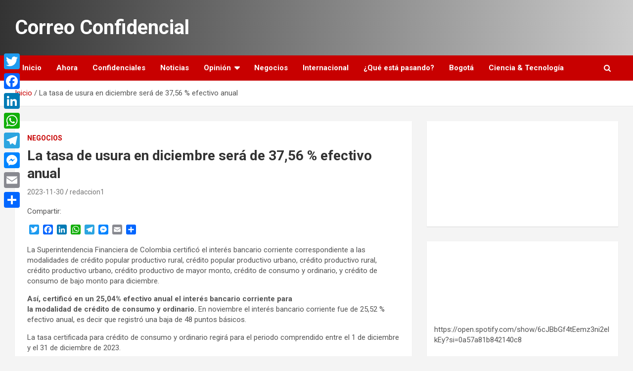

--- FILE ---
content_type: text/html; charset=UTF-8
request_url: https://correoconfidencial.com/archivos/341898
body_size: 10394
content:
<!doctype html>
<html lang="es">
<head>
	<meta charset="UTF-8">
	<meta name="viewport" content="width=device-width, initial-scale=1, shrink-to-fit=no">
	<link rel="profile" href="https://gmpg.org/xfn/11">

	<title>La tasa de usura en diciembre será de 37,56 % efectivo anual &#8211; Correo Confidencial</title>
<meta name='robots' content='max-image-preview:large' />
<link rel='dns-prefetch' href='//static.addtoany.com' />
<link rel='dns-prefetch' href='//fonts.googleapis.com' />
<link rel="alternate" type="application/rss+xml" title="Correo Confidencial &raquo; Feed" href="https://correoconfidencial.com/feed" />
<link rel="alternate" title="oEmbed (JSON)" type="application/json+oembed" href="https://correoconfidencial.com/wp-json/oembed/1.0/embed?url=https%3A%2F%2Fcorreoconfidencial.com%2Farchivos%2F341898" />
<link rel="alternate" title="oEmbed (XML)" type="text/xml+oembed" href="https://correoconfidencial.com/wp-json/oembed/1.0/embed?url=https%3A%2F%2Fcorreoconfidencial.com%2Farchivos%2F341898&#038;format=xml" />
<style id='wp-img-auto-sizes-contain-inline-css' type='text/css'>
img:is([sizes=auto i],[sizes^="auto," i]){contain-intrinsic-size:3000px 1500px}
/*# sourceURL=wp-img-auto-sizes-contain-inline-css */
</style>

<style id='wp-emoji-styles-inline-css' type='text/css'>

	img.wp-smiley, img.emoji {
		display: inline !important;
		border: none !important;
		box-shadow: none !important;
		height: 1em !important;
		width: 1em !important;
		margin: 0 0.07em !important;
		vertical-align: -0.1em !important;
		background: none !important;
		padding: 0 !important;
	}
/*# sourceURL=wp-emoji-styles-inline-css */
</style>
<link rel='stylesheet' id='wp-block-library-css' href='https://correoconfidencial.com/correoconfidencial/wp-includes/css/dist/block-library/style.min.css?ver=6.9' type='text/css' media='all' />
<style id='wp-block-embed-inline-css' type='text/css'>
.wp-block-embed.alignleft,.wp-block-embed.alignright,.wp-block[data-align=left]>[data-type="core/embed"],.wp-block[data-align=right]>[data-type="core/embed"]{max-width:360px;width:100%}.wp-block-embed.alignleft .wp-block-embed__wrapper,.wp-block-embed.alignright .wp-block-embed__wrapper,.wp-block[data-align=left]>[data-type="core/embed"] .wp-block-embed__wrapper,.wp-block[data-align=right]>[data-type="core/embed"] .wp-block-embed__wrapper{min-width:280px}.wp-block-cover .wp-block-embed{min-height:240px;min-width:320px}.wp-block-embed{overflow-wrap:break-word}.wp-block-embed :where(figcaption){margin-bottom:1em;margin-top:.5em}.wp-block-embed iframe{max-width:100%}.wp-block-embed__wrapper{position:relative}.wp-embed-responsive .wp-has-aspect-ratio .wp-block-embed__wrapper:before{content:"";display:block;padding-top:50%}.wp-embed-responsive .wp-has-aspect-ratio iframe{bottom:0;height:100%;left:0;position:absolute;right:0;top:0;width:100%}.wp-embed-responsive .wp-embed-aspect-21-9 .wp-block-embed__wrapper:before{padding-top:42.85%}.wp-embed-responsive .wp-embed-aspect-18-9 .wp-block-embed__wrapper:before{padding-top:50%}.wp-embed-responsive .wp-embed-aspect-16-9 .wp-block-embed__wrapper:before{padding-top:56.25%}.wp-embed-responsive .wp-embed-aspect-4-3 .wp-block-embed__wrapper:before{padding-top:75%}.wp-embed-responsive .wp-embed-aspect-1-1 .wp-block-embed__wrapper:before{padding-top:100%}.wp-embed-responsive .wp-embed-aspect-9-16 .wp-block-embed__wrapper:before{padding-top:177.77%}.wp-embed-responsive .wp-embed-aspect-1-2 .wp-block-embed__wrapper:before{padding-top:200%}
/*# sourceURL=https://correoconfidencial.com/correoconfidencial/wp-includes/blocks/embed/style.min.css */
</style>
<style id='global-styles-inline-css' type='text/css'>
:root{--wp--preset--aspect-ratio--square: 1;--wp--preset--aspect-ratio--4-3: 4/3;--wp--preset--aspect-ratio--3-4: 3/4;--wp--preset--aspect-ratio--3-2: 3/2;--wp--preset--aspect-ratio--2-3: 2/3;--wp--preset--aspect-ratio--16-9: 16/9;--wp--preset--aspect-ratio--9-16: 9/16;--wp--preset--color--black: #000000;--wp--preset--color--cyan-bluish-gray: #abb8c3;--wp--preset--color--white: #ffffff;--wp--preset--color--pale-pink: #f78da7;--wp--preset--color--vivid-red: #cf2e2e;--wp--preset--color--luminous-vivid-orange: #ff6900;--wp--preset--color--luminous-vivid-amber: #fcb900;--wp--preset--color--light-green-cyan: #7bdcb5;--wp--preset--color--vivid-green-cyan: #00d084;--wp--preset--color--pale-cyan-blue: #8ed1fc;--wp--preset--color--vivid-cyan-blue: #0693e3;--wp--preset--color--vivid-purple: #9b51e0;--wp--preset--gradient--vivid-cyan-blue-to-vivid-purple: linear-gradient(135deg,rgb(6,147,227) 0%,rgb(155,81,224) 100%);--wp--preset--gradient--light-green-cyan-to-vivid-green-cyan: linear-gradient(135deg,rgb(122,220,180) 0%,rgb(0,208,130) 100%);--wp--preset--gradient--luminous-vivid-amber-to-luminous-vivid-orange: linear-gradient(135deg,rgb(252,185,0) 0%,rgb(255,105,0) 100%);--wp--preset--gradient--luminous-vivid-orange-to-vivid-red: linear-gradient(135deg,rgb(255,105,0) 0%,rgb(207,46,46) 100%);--wp--preset--gradient--very-light-gray-to-cyan-bluish-gray: linear-gradient(135deg,rgb(238,238,238) 0%,rgb(169,184,195) 100%);--wp--preset--gradient--cool-to-warm-spectrum: linear-gradient(135deg,rgb(74,234,220) 0%,rgb(151,120,209) 20%,rgb(207,42,186) 40%,rgb(238,44,130) 60%,rgb(251,105,98) 80%,rgb(254,248,76) 100%);--wp--preset--gradient--blush-light-purple: linear-gradient(135deg,rgb(255,206,236) 0%,rgb(152,150,240) 100%);--wp--preset--gradient--blush-bordeaux: linear-gradient(135deg,rgb(254,205,165) 0%,rgb(254,45,45) 50%,rgb(107,0,62) 100%);--wp--preset--gradient--luminous-dusk: linear-gradient(135deg,rgb(255,203,112) 0%,rgb(199,81,192) 50%,rgb(65,88,208) 100%);--wp--preset--gradient--pale-ocean: linear-gradient(135deg,rgb(255,245,203) 0%,rgb(182,227,212) 50%,rgb(51,167,181) 100%);--wp--preset--gradient--electric-grass: linear-gradient(135deg,rgb(202,248,128) 0%,rgb(113,206,126) 100%);--wp--preset--gradient--midnight: linear-gradient(135deg,rgb(2,3,129) 0%,rgb(40,116,252) 100%);--wp--preset--font-size--small: 13px;--wp--preset--font-size--medium: 20px;--wp--preset--font-size--large: 36px;--wp--preset--font-size--x-large: 42px;--wp--preset--spacing--20: 0.44rem;--wp--preset--spacing--30: 0.67rem;--wp--preset--spacing--40: 1rem;--wp--preset--spacing--50: 1.5rem;--wp--preset--spacing--60: 2.25rem;--wp--preset--spacing--70: 3.38rem;--wp--preset--spacing--80: 5.06rem;--wp--preset--shadow--natural: 6px 6px 9px rgba(0, 0, 0, 0.2);--wp--preset--shadow--deep: 12px 12px 50px rgba(0, 0, 0, 0.4);--wp--preset--shadow--sharp: 6px 6px 0px rgba(0, 0, 0, 0.2);--wp--preset--shadow--outlined: 6px 6px 0px -3px rgb(255, 255, 255), 6px 6px rgb(0, 0, 0);--wp--preset--shadow--crisp: 6px 6px 0px rgb(0, 0, 0);}:where(.is-layout-flex){gap: 0.5em;}:where(.is-layout-grid){gap: 0.5em;}body .is-layout-flex{display: flex;}.is-layout-flex{flex-wrap: wrap;align-items: center;}.is-layout-flex > :is(*, div){margin: 0;}body .is-layout-grid{display: grid;}.is-layout-grid > :is(*, div){margin: 0;}:where(.wp-block-columns.is-layout-flex){gap: 2em;}:where(.wp-block-columns.is-layout-grid){gap: 2em;}:where(.wp-block-post-template.is-layout-flex){gap: 1.25em;}:where(.wp-block-post-template.is-layout-grid){gap: 1.25em;}.has-black-color{color: var(--wp--preset--color--black) !important;}.has-cyan-bluish-gray-color{color: var(--wp--preset--color--cyan-bluish-gray) !important;}.has-white-color{color: var(--wp--preset--color--white) !important;}.has-pale-pink-color{color: var(--wp--preset--color--pale-pink) !important;}.has-vivid-red-color{color: var(--wp--preset--color--vivid-red) !important;}.has-luminous-vivid-orange-color{color: var(--wp--preset--color--luminous-vivid-orange) !important;}.has-luminous-vivid-amber-color{color: var(--wp--preset--color--luminous-vivid-amber) !important;}.has-light-green-cyan-color{color: var(--wp--preset--color--light-green-cyan) !important;}.has-vivid-green-cyan-color{color: var(--wp--preset--color--vivid-green-cyan) !important;}.has-pale-cyan-blue-color{color: var(--wp--preset--color--pale-cyan-blue) !important;}.has-vivid-cyan-blue-color{color: var(--wp--preset--color--vivid-cyan-blue) !important;}.has-vivid-purple-color{color: var(--wp--preset--color--vivid-purple) !important;}.has-black-background-color{background-color: var(--wp--preset--color--black) !important;}.has-cyan-bluish-gray-background-color{background-color: var(--wp--preset--color--cyan-bluish-gray) !important;}.has-white-background-color{background-color: var(--wp--preset--color--white) !important;}.has-pale-pink-background-color{background-color: var(--wp--preset--color--pale-pink) !important;}.has-vivid-red-background-color{background-color: var(--wp--preset--color--vivid-red) !important;}.has-luminous-vivid-orange-background-color{background-color: var(--wp--preset--color--luminous-vivid-orange) !important;}.has-luminous-vivid-amber-background-color{background-color: var(--wp--preset--color--luminous-vivid-amber) !important;}.has-light-green-cyan-background-color{background-color: var(--wp--preset--color--light-green-cyan) !important;}.has-vivid-green-cyan-background-color{background-color: var(--wp--preset--color--vivid-green-cyan) !important;}.has-pale-cyan-blue-background-color{background-color: var(--wp--preset--color--pale-cyan-blue) !important;}.has-vivid-cyan-blue-background-color{background-color: var(--wp--preset--color--vivid-cyan-blue) !important;}.has-vivid-purple-background-color{background-color: var(--wp--preset--color--vivid-purple) !important;}.has-black-border-color{border-color: var(--wp--preset--color--black) !important;}.has-cyan-bluish-gray-border-color{border-color: var(--wp--preset--color--cyan-bluish-gray) !important;}.has-white-border-color{border-color: var(--wp--preset--color--white) !important;}.has-pale-pink-border-color{border-color: var(--wp--preset--color--pale-pink) !important;}.has-vivid-red-border-color{border-color: var(--wp--preset--color--vivid-red) !important;}.has-luminous-vivid-orange-border-color{border-color: var(--wp--preset--color--luminous-vivid-orange) !important;}.has-luminous-vivid-amber-border-color{border-color: var(--wp--preset--color--luminous-vivid-amber) !important;}.has-light-green-cyan-border-color{border-color: var(--wp--preset--color--light-green-cyan) !important;}.has-vivid-green-cyan-border-color{border-color: var(--wp--preset--color--vivid-green-cyan) !important;}.has-pale-cyan-blue-border-color{border-color: var(--wp--preset--color--pale-cyan-blue) !important;}.has-vivid-cyan-blue-border-color{border-color: var(--wp--preset--color--vivid-cyan-blue) !important;}.has-vivid-purple-border-color{border-color: var(--wp--preset--color--vivid-purple) !important;}.has-vivid-cyan-blue-to-vivid-purple-gradient-background{background: var(--wp--preset--gradient--vivid-cyan-blue-to-vivid-purple) !important;}.has-light-green-cyan-to-vivid-green-cyan-gradient-background{background: var(--wp--preset--gradient--light-green-cyan-to-vivid-green-cyan) !important;}.has-luminous-vivid-amber-to-luminous-vivid-orange-gradient-background{background: var(--wp--preset--gradient--luminous-vivid-amber-to-luminous-vivid-orange) !important;}.has-luminous-vivid-orange-to-vivid-red-gradient-background{background: var(--wp--preset--gradient--luminous-vivid-orange-to-vivid-red) !important;}.has-very-light-gray-to-cyan-bluish-gray-gradient-background{background: var(--wp--preset--gradient--very-light-gray-to-cyan-bluish-gray) !important;}.has-cool-to-warm-spectrum-gradient-background{background: var(--wp--preset--gradient--cool-to-warm-spectrum) !important;}.has-blush-light-purple-gradient-background{background: var(--wp--preset--gradient--blush-light-purple) !important;}.has-blush-bordeaux-gradient-background{background: var(--wp--preset--gradient--blush-bordeaux) !important;}.has-luminous-dusk-gradient-background{background: var(--wp--preset--gradient--luminous-dusk) !important;}.has-pale-ocean-gradient-background{background: var(--wp--preset--gradient--pale-ocean) !important;}.has-electric-grass-gradient-background{background: var(--wp--preset--gradient--electric-grass) !important;}.has-midnight-gradient-background{background: var(--wp--preset--gradient--midnight) !important;}.has-small-font-size{font-size: var(--wp--preset--font-size--small) !important;}.has-medium-font-size{font-size: var(--wp--preset--font-size--medium) !important;}.has-large-font-size{font-size: var(--wp--preset--font-size--large) !important;}.has-x-large-font-size{font-size: var(--wp--preset--font-size--x-large) !important;}
/*# sourceURL=global-styles-inline-css */
</style>

<style id='classic-theme-styles-inline-css' type='text/css'>
/*! This file is auto-generated */
.wp-block-button__link{color:#fff;background-color:#32373c;border-radius:9999px;box-shadow:none;text-decoration:none;padding:calc(.667em + 2px) calc(1.333em + 2px);font-size:1.125em}.wp-block-file__button{background:#32373c;color:#fff;text-decoration:none}
/*# sourceURL=/wp-includes/css/classic-themes.min.css */
</style>
<link rel='stylesheet' id='bootstrap-style-css' href='https://correoconfidencial.com/correoconfidencial/wp-content/themes/newscard-pro/assets/library/bootstrap/css/bootstrap.min.css?ver=4.0.0' type='text/css' media='all' />
<link rel='stylesheet' id='font-awesome-style-css' href='https://correoconfidencial.com/correoconfidencial/wp-content/themes/newscard-pro/assets/library/font-awesome/css/font-awesome.css?ver=6.9' type='text/css' media='all' />
<link rel='stylesheet' id='newscard-google-fonts-css' href='//fonts.googleapis.com/css?family=Roboto%3A300%2C300i%2C400%2C400i%2C500%2C500i%2C700%2C700i&#038;ver=6.9' type='text/css' media='all' />
<link rel='stylesheet' id='owl-carousel-css' href='https://correoconfidencial.com/correoconfidencial/wp-content/themes/newscard-pro/assets/library/owl-carousel/owl.carousel.min.css?ver=2.3.4' type='text/css' media='all' />
<link rel='stylesheet' id='newscard-style-css' href='https://correoconfidencial.com/correoconfidencial/wp-content/themes/newscard-pro/style.css?ver=6.9' type='text/css' media='all' />
<link rel='stylesheet' id='addtoany-css' href='https://correoconfidencial.com/correoconfidencial/wp-content/plugins/add-to-any/addtoany.min.css?ver=1.16' type='text/css' media='all' />
<style id='addtoany-inline-css' type='text/css'>
@media screen and (max-width:980px){
.a2a_floating_style.a2a_vertical_style{display:none;}
}
/*# sourceURL=addtoany-inline-css */
</style>
<script type="text/javascript" id="addtoany-core-js-before">
/* <![CDATA[ */
window.a2a_config=window.a2a_config||{};a2a_config.callbacks=[];a2a_config.overlays=[];a2a_config.templates={};a2a_localize = {
	Share: "Compartir",
	Save: "Guardar",
	Subscribe: "Suscribir",
	Email: "Correo electrónico",
	Bookmark: "Marcador",
	ShowAll: "Mostrar todo",
	ShowLess: "Mostrar menos",
	FindServices: "Encontrar servicio(s)",
	FindAnyServiceToAddTo: "Encuentra al instante cualquier servicio para añadir a",
	PoweredBy: "Funciona con",
	ShareViaEmail: "Compartir por correo electrónico",
	SubscribeViaEmail: "Suscribirse a través de correo electrónico",
	BookmarkInYourBrowser: "Añadir a marcadores de tu navegador",
	BookmarkInstructions: "Presiona «Ctrl+D» o «\u2318+D» para añadir esta página a marcadores",
	AddToYourFavorites: "Añadir a tus favoritos",
	SendFromWebOrProgram: "Enviar desde cualquier dirección o programa de correo electrónico ",
	EmailProgram: "Programa de correo electrónico",
	More: "Más&#8230;",
	ThanksForSharing: "¡Gracias por compartir!",
	ThanksForFollowing: "¡Gracias por seguirnos!"
};


//# sourceURL=addtoany-core-js-before
/* ]]> */
</script>
<script type="text/javascript" defer src="https://static.addtoany.com/menu/page.js" id="addtoany-core-js"></script>
<script type="text/javascript" src="https://correoconfidencial.com/correoconfidencial/wp-includes/js/jquery/jquery.min.js?ver=3.7.1" id="jquery-core-js"></script>
<script type="text/javascript" src="https://correoconfidencial.com/correoconfidencial/wp-includes/js/jquery/jquery-migrate.min.js?ver=3.4.1" id="jquery-migrate-js"></script>
<script type="text/javascript" defer src="https://correoconfidencial.com/correoconfidencial/wp-content/plugins/add-to-any/addtoany.min.js?ver=1.1" id="addtoany-jquery-js"></script>
<script type="text/javascript" src="https://correoconfidencial.com/correoconfidencial/wp-content/plugins/google-analyticator/external-tracking.min.js?ver=6.5.7" id="ga-external-tracking-js"></script>
<link rel="https://api.w.org/" href="https://correoconfidencial.com/wp-json/" /><link rel="alternate" title="JSON" type="application/json" href="https://correoconfidencial.com/wp-json/wp/v2/posts/341898" /><link rel="EditURI" type="application/rsd+xml" title="RSD" href="https://correoconfidencial.com/correoconfidencial/xmlrpc.php?rsd" />
<meta name="generator" content="WordPress 6.9" />
<link rel="canonical" href="https://correoconfidencial.com/archivos/341898" />
<link rel='shortlink' href='https://correoconfidencial.com/?p=341898' />
<!-- WordPress Most Popular --><script type="text/javascript">/* <![CDATA[ */ jQuery.post("https://correoconfidencial.com/correoconfidencial/wp-admin/admin-ajax.php", { action: "wmp_update", id: 341898, token: "42443809ee" }); /* ]]> */</script><!-- /WordPress Most Popular -->
	<style type="text/css">
				@media (min-width: 768px) {
				}
			</style>

<style type="text/css" id="sns_global_styles">#header, #navigation { background: white; }
#sidebar div.widget.widget_text { padding: 0; }</style><!-- Google Analytics Tracking by Google Analyticator 6.5.7 -->
<script type="text/javascript">
    var analyticsFileTypes = [];
    var analyticsSnippet = 'disabled';
    var analyticsEventTracking = 'enabled';
</script>
<script type="text/javascript">
	(function(i,s,o,g,r,a,m){i['GoogleAnalyticsObject']=r;i[r]=i[r]||function(){
	(i[r].q=i[r].q||[]).push(arguments)},i[r].l=1*new Date();a=s.createElement(o),
	m=s.getElementsByTagName(o)[0];a.async=1;a.src=g;m.parentNode.insertBefore(a,m)
	})(window,document,'script','//www.google-analytics.com/analytics.js','ga');
	ga('create', 'UA-XXXXXXXX-X', 'auto');
	ga('require', 'displayfeatures');
 
	ga('send', 'pageview');
</script>
</head>

<body class="wp-singular post-template-default single single-post postid-341898 single-format-standard wp-theme-newscard-pro theme-body group-blog">

<div id="page" class="site">
	<a class="skip-link screen-reader-text" href="#content">Saltar al contenido</a>
	
	<header id="masthead" class="site-header">
				<nav class="navbar navbar-expand-lg d-block">
			<div class="navbar-head header-overlay-dark" >
				<div class="container">
					<div class="row navbar-head-row align-items-center">
						<div class="col-lg-4">
							<div class="site-branding navbar-brand">
																	<h2 class="site-title"><a href="https://correoconfidencial.com/" rel="home">Correo Confidencial</a></h2>
															</div><!-- .site-branding .navbar-brand -->
						</div>
											</div><!-- .row -->
				</div><!-- .container -->
			</div><!-- .navbar-head -->
			<div class="navigation-bar">
				<div class="navigation-bar-top">
					<div class="container">
						<button class="navbar-toggler menu-toggle" type="button" data-toggle="collapse" data-target="#navbarCollapse" aria-controls="navbarCollapse" aria-expanded="false" aria-label="Alternar navegación"></button>
						<span class="search-toggle"></span>
					</div><!-- .container -->
					<div class="search-bar">
						<div class="container">
							<div class="search-block off">
								<form action="https://correoconfidencial.com/" method="get" class="search-form">
	<label class="assistive-text"> Buscar </label>
	<div class="input-group">
		<input type="search" value="" placeholder="Buscar" class="form-control s" name="s">
		<div class="input-group-prepend">
			<button class="btn btn-theme">Buscar</button>
		</div>
	</div>
</form><!-- .search-form -->
							</div><!-- .search-box -->
						</div><!-- .container -->
					</div><!-- .search-bar -->
				</div><!-- .navigation-bar-top -->
				<div class="navbar-main">
					<div class="container">
						<div class="collapse navbar-collapse" id="navbarCollapse">
							<div id="site-navigation" class="main-navigation" role="navigation">
								<ul class="nav-menu navbar-nav d-lg-block"><li id="menu-item-276350" class="menu-item menu-item-type-custom menu-item-object-custom menu-item-home menu-item-276350"><a href="https://correoconfidencial.com/">Inicio</a></li>
<li id="menu-item-326745" class="menu-item menu-item-type-taxonomy menu-item-object-category menu-item-326745"><a href="https://correoconfidencial.com/archivos/category/ahora">Ahora</a></li>
<li id="menu-item-276343" class="menu-item menu-item-type-taxonomy menu-item-object-category menu-item-276343"><a href="https://correoconfidencial.com/archivos/category/confidenciales">Confidenciales</a></li>
<li id="menu-item-123287" class="menu-item menu-item-type-taxonomy menu-item-object-category menu-item-123287"><a href="https://correoconfidencial.com/archivos/category/noticias">Noticias</a></li>
<li id="menu-item-123292" class="menu-item menu-item-type-taxonomy menu-item-object-category menu-item-has-children menu-item-123292"><a href="https://correoconfidencial.com/archivos/category/opinion">Opinión</a>
<ul class="sub-menu">
	<li id="menu-item-123293" class="menu-item menu-item-type-taxonomy menu-item-object-category menu-item-123293"><a href="https://correoconfidencial.com/archivos/category/opinion/el-ojo-del-halkon">El Ojo del Halkon</a></li>
	<li id="menu-item-123298" class="menu-item menu-item-type-taxonomy menu-item-object-category menu-item-123298"><a href="https://correoconfidencial.com/archivos/category/opinion/oscar-montes">Oscar Montes</a></li>
	<li id="menu-item-351632" class="menu-item menu-item-type-taxonomy menu-item-object-category menu-item-351632"><a href="https://correoconfidencial.com/archivos/category/opinion/javier-mozzo">Javier Mozzo</a></li>
</ul>
</li>
<li id="menu-item-123290" class="menu-item menu-item-type-taxonomy menu-item-object-category current-post-ancestor current-menu-parent current-post-parent menu-item-123290"><a href="https://correoconfidencial.com/archivos/category/negocios">Negocios</a></li>
<li id="menu-item-123286" class="menu-item menu-item-type-taxonomy menu-item-object-category menu-item-123286"><a href="https://correoconfidencial.com/archivos/category/mapamundi">Internacional</a></li>
<li id="menu-item-123285" class="menu-item menu-item-type-taxonomy menu-item-object-category menu-item-123285"><a href="https://correoconfidencial.com/archivos/category/que-esta-pasando">¿Qué está pasando?</a></li>
<li id="menu-item-123291" class="menu-item menu-item-type-taxonomy menu-item-object-category menu-item-123291"><a href="https://correoconfidencial.com/archivos/category/bogota">Bogotá</a></li>
<li id="menu-item-326726" class="menu-item menu-item-type-taxonomy menu-item-object-category menu-item-326726"><a href="https://correoconfidencial.com/archivos/category/cienciaytecnologia">Ciencia &amp; Tecnología</a></li>
</ul>							</div><!-- #site-navigation .main-navigation -->
						</div><!-- .navbar-collapse -->
						<div class="nav-search">
							<span class="search-toggle"></span>
						</div><!-- .nav-search -->
					</div><!-- .container -->
				</div><!-- .navbar-main -->
			</div><!-- .navigation-bar -->
		</nav><!-- .navbar -->

		
		
					<div id="breadcrumb">
				<div class="container">
					<div role="navigation" aria-label="Migas de pan" class="breadcrumb-trail breadcrumbs" itemprop="breadcrumb"><ul class="trail-items" itemscope itemtype="http://schema.org/BreadcrumbList"><meta name="numberOfItems" content="2" /><meta name="itemListOrder" content="Ascending" /><li itemprop="itemListElement" itemscope itemtype="http://schema.org/ListItem" class="trail-item trail-begin"><a href="https://correoconfidencial.com" rel="home" itemprop="item"><span itemprop="name">Inicio</span></a><meta itemprop="position" content="1" /></li><li itemprop="itemListElement" itemscope itemtype="http://schema.org/ListItem" class="trail-item trail-end"><span itemprop="name">La tasa de usura en diciembre será de 37,56 % efectivo anual</span><meta itemprop="position" content="2" /></li></ul></div>				</div>
			</div><!-- .breadcrumb -->
			</header><!-- #masthead -->
	<div id="content" class="site-content ">
		<div class="container">
							<div class="row justify-content-center site-content-row">
			<div id="primary" class="col-lg-8 content-area">		<main id="main" class="site-main">

				<div class="post-341898 post type-post status-publish format-standard has-post-thumbnail hentry category-negocios">

		
				<div class="entry-meta category-meta">
					<div class="cat-links">
				<a class="cat-links-6" href="https://correoconfidencial.com/archivos/category/negocios">Negocios</a>
			</div>
				</div><!-- .entry-meta -->

			
					<header class="entry-header">
				<h1 class="entry-title">La tasa de usura en diciembre será de 37,56 % efectivo anual</h1>
									<div class="entry-meta">
						<div class="date"><a href="https://correoconfidencial.com/archivos/341898" title="La tasa de usura en diciembre será de 37,56 % efectivo anual">2023-11-30</a> </div> <div class="by-author vcard author"><a href="https://correoconfidencial.com/archivos/author/redaccion1">redaccion1</a> </div>											</div><!-- .entry-meta -->
								</header>
		
			<div class="entry-content">
				<div class="addtoany_share_save_container addtoany_content addtoany_content_top"><div class="addtoany_header">Compartir:</div><div class="a2a_kit a2a_kit_size_20 addtoany_list" data-a2a-url="https://correoconfidencial.com/archivos/341898" data-a2a-title="La tasa de usura en diciembre será de 37,56 % efectivo anual"><a class="a2a_button_twitter" href="https://www.addtoany.com/add_to/twitter?linkurl=https%3A%2F%2Fcorreoconfidencial.com%2Farchivos%2F341898&amp;linkname=La%20tasa%20de%20usura%20en%20diciembre%20ser%C3%A1%20de%2037%2C56%20%25%20efectivo%20anual" title="Twitter" rel="nofollow noopener" target="_blank"></a><a class="a2a_button_facebook" href="https://www.addtoany.com/add_to/facebook?linkurl=https%3A%2F%2Fcorreoconfidencial.com%2Farchivos%2F341898&amp;linkname=La%20tasa%20de%20usura%20en%20diciembre%20ser%C3%A1%20de%2037%2C56%20%25%20efectivo%20anual" title="Facebook" rel="nofollow noopener" target="_blank"></a><a class="a2a_button_linkedin" href="https://www.addtoany.com/add_to/linkedin?linkurl=https%3A%2F%2Fcorreoconfidencial.com%2Farchivos%2F341898&amp;linkname=La%20tasa%20de%20usura%20en%20diciembre%20ser%C3%A1%20de%2037%2C56%20%25%20efectivo%20anual" title="LinkedIn" rel="nofollow noopener" target="_blank"></a><a class="a2a_button_whatsapp" href="https://www.addtoany.com/add_to/whatsapp?linkurl=https%3A%2F%2Fcorreoconfidencial.com%2Farchivos%2F341898&amp;linkname=La%20tasa%20de%20usura%20en%20diciembre%20ser%C3%A1%20de%2037%2C56%20%25%20efectivo%20anual" title="WhatsApp" rel="nofollow noopener" target="_blank"></a><a class="a2a_button_telegram" href="https://www.addtoany.com/add_to/telegram?linkurl=https%3A%2F%2Fcorreoconfidencial.com%2Farchivos%2F341898&amp;linkname=La%20tasa%20de%20usura%20en%20diciembre%20ser%C3%A1%20de%2037%2C56%20%25%20efectivo%20anual" title="Telegram" rel="nofollow noopener" target="_blank"></a><a class="a2a_button_facebook_messenger" href="https://www.addtoany.com/add_to/facebook_messenger?linkurl=https%3A%2F%2Fcorreoconfidencial.com%2Farchivos%2F341898&amp;linkname=La%20tasa%20de%20usura%20en%20diciembre%20ser%C3%A1%20de%2037%2C56%20%25%20efectivo%20anual" title="Messenger" rel="nofollow noopener" target="_blank"></a><a class="a2a_button_email" href="https://www.addtoany.com/add_to/email?linkurl=https%3A%2F%2Fcorreoconfidencial.com%2Farchivos%2F341898&amp;linkname=La%20tasa%20de%20usura%20en%20diciembre%20ser%C3%A1%20de%2037%2C56%20%25%20efectivo%20anual" title="Email" rel="nofollow noopener" target="_blank"></a><a class="a2a_dd addtoany_share_save addtoany_share" href="https://www.addtoany.com/share"></a></div></div><p id="p593347-m733-732-734" class="parrafo first-parrafo">La Superintendencia Financiera de Colombia certificó el interés bancario corriente correspondiente a las modalidades de crédito popular productivo rural, crédito popular productivo urbano, crédito productivo rural, crédito productivo urbano, crédito productivo de mayor monto, crédito de consumo y ordinario, y crédito de consumo de bajo monto para diciembre.</p>
<p><b>Así, certificó en un 25,04% efectivo anual el interés bancario corriente para<br />
la modalidad de crédito de consumo y ordinario.</b> En noviembre el interés bancario corriente fue de 25,52 % efectivo anual, es decir que registró una baja de 48 puntos básicos.</p>
<p id="p593347-m795-3-796" class="parrafo">La tasa certificada para crédito de consumo y ordinario regirá para el periodo comprendido entre el 1 de diciembre y el 31 de diciembre de 2023.</p>
<p>De esa manera, y <b>como la tasa de usura corresponde a 1,5 veces el interés bancario corriente la tasa de usura será de 37,56% efectivo anual</b>, es decir 72 puntos básicos inferior a la que estaba vigente en noviembre de 38,28% efectivo anual.</p>
<div class="addtoany_share_save_container addtoany_content addtoany_content_bottom"><div class="addtoany_header">Compartir:</div><div class="a2a_kit a2a_kit_size_20 addtoany_list" data-a2a-url="https://correoconfidencial.com/archivos/341898" data-a2a-title="La tasa de usura en diciembre será de 37,56 % efectivo anual"><a class="a2a_button_twitter" href="https://www.addtoany.com/add_to/twitter?linkurl=https%3A%2F%2Fcorreoconfidencial.com%2Farchivos%2F341898&amp;linkname=La%20tasa%20de%20usura%20en%20diciembre%20ser%C3%A1%20de%2037%2C56%20%25%20efectivo%20anual" title="Twitter" rel="nofollow noopener" target="_blank"></a><a class="a2a_button_facebook" href="https://www.addtoany.com/add_to/facebook?linkurl=https%3A%2F%2Fcorreoconfidencial.com%2Farchivos%2F341898&amp;linkname=La%20tasa%20de%20usura%20en%20diciembre%20ser%C3%A1%20de%2037%2C56%20%25%20efectivo%20anual" title="Facebook" rel="nofollow noopener" target="_blank"></a><a class="a2a_button_linkedin" href="https://www.addtoany.com/add_to/linkedin?linkurl=https%3A%2F%2Fcorreoconfidencial.com%2Farchivos%2F341898&amp;linkname=La%20tasa%20de%20usura%20en%20diciembre%20ser%C3%A1%20de%2037%2C56%20%25%20efectivo%20anual" title="LinkedIn" rel="nofollow noopener" target="_blank"></a><a class="a2a_button_whatsapp" href="https://www.addtoany.com/add_to/whatsapp?linkurl=https%3A%2F%2Fcorreoconfidencial.com%2Farchivos%2F341898&amp;linkname=La%20tasa%20de%20usura%20en%20diciembre%20ser%C3%A1%20de%2037%2C56%20%25%20efectivo%20anual" title="WhatsApp" rel="nofollow noopener" target="_blank"></a><a class="a2a_button_telegram" href="https://www.addtoany.com/add_to/telegram?linkurl=https%3A%2F%2Fcorreoconfidencial.com%2Farchivos%2F341898&amp;linkname=La%20tasa%20de%20usura%20en%20diciembre%20ser%C3%A1%20de%2037%2C56%20%25%20efectivo%20anual" title="Telegram" rel="nofollow noopener" target="_blank"></a><a class="a2a_button_facebook_messenger" href="https://www.addtoany.com/add_to/facebook_messenger?linkurl=https%3A%2F%2Fcorreoconfidencial.com%2Farchivos%2F341898&amp;linkname=La%20tasa%20de%20usura%20en%20diciembre%20ser%C3%A1%20de%2037%2C56%20%25%20efectivo%20anual" title="Messenger" rel="nofollow noopener" target="_blank"></a><a class="a2a_button_email" href="https://www.addtoany.com/add_to/email?linkurl=https%3A%2F%2Fcorreoconfidencial.com%2Farchivos%2F341898&amp;linkname=La%20tasa%20de%20usura%20en%20diciembre%20ser%C3%A1%20de%2037%2C56%20%25%20efectivo%20anual" title="Email" rel="nofollow noopener" target="_blank"></a><a class="a2a_dd addtoany_share_save addtoany_share" href="https://www.addtoany.com/share"></a></div></div>			</div><!-- .entry-content -->

			</div><!-- .post-341898 -->

	<nav class="navigation post-navigation" aria-label="Entradas">
		<h2 class="screen-reader-text">Navegación de entradas</h2>
		<div class="nav-links"><div class="nav-previous"><a href="https://correoconfidencial.com/archivos/341895" rel="prev">Petro recibió invitación oficial de Javier Milei para asistir a su posesión en Argentina</a></div><div class="nav-next"><a href="https://correoconfidencial.com/archivos/341901" rel="next">Minsalud de Petro dice que no es antivacunas: &#8216;Son seguras y salvan vidas&#8217;</a></div></div>
	</nav>
		</main><!-- #main -->
	</div><!-- #primary -->


<aside id="secondary" class="col-lg-4 widget-area" role="complementary">
	<div class="sticky-sidebar">
		<section id="block-34" class="widget widget_block">
<figure class="wp-block-embed is-type-rich is-provider-spotify wp-block-embed-spotify wp-embed-aspect-21-9 wp-has-aspect-ratio"><div class="wp-block-embed__wrapper">
<iframe title="Spotify Embed: El Podcast de Ricardo Galán" style="border-radius: 12px" width="100%" height="152" frameborder="0" allowfullscreen allow="autoplay; clipboard-write; encrypted-media; fullscreen; picture-in-picture" loading="lazy" src="https://open.spotify.com/embed/show/6taNC5vhu17NYHUsPNtQtq?si=f0ef2df888ed4b98&utm_source=oembed"></iframe>
</div></figure>
</section><section id="block-35" class="widget widget_block">
<figure class="wp-block-embed is-type-rich is-provider-spotify wp-block-embed-spotify wp-embed-aspect-21-9 wp-has-aspect-ratio"><div class="wp-block-embed__wrapper">
https://open.spotify.com/show/6cJBbGf4tEemz3ni2elkEy?si=0a57a81b842140c8
</div></figure>
</section>	</div><!-- .sticky-sidebar -->
</aside><!-- #secondary -->
					</div><!-- row -->
		</div><!-- .container -->
	</div><!-- #content .site-content-->
			<footer id="colophon" class="site-footer" role="contentinfo">
			
				<section class="featured-stories post-slider boxed-layout">
					<div class="container">
													<div class="post-slider-header">
													<h2 class="stories-title">Economía</h2>
													</div><!-- .post-slider-header -->
						
						
						<div class="owl-carousel owl-carousel-default">
															<div class="post-col">
									<div class="post-boxed">
																					<div class="post-img-wrap">
												<a href="https://correoconfidencial.com/archivos/377330" class="post-img" style="background-image: url('https://correoconfidencial.com/correoconfidencial/wp-content/uploads/2026/01/Captura-de-pantalla-2026-01-19-a-las-9.26.51-p.m.png');"></a>
												<div class="entry-meta category-meta">
													<div class="cat-links">
				<a class="cat-links-6" href="https://correoconfidencial.com/archivos/category/negocios">Negocios</a>
			</div>
												</div><!-- .entry-meta -->
											</div><!-- .post-img-wrap -->
																				<div class="post-content">
																						<h3 class="entry-title"><a href="https://correoconfidencial.com/archivos/377330">Gobierno Petro anunció cuándo se conocerá medida que llevaría el dólar a $2.500 y afectaría el ahorro de las pensiones</a></h3>																							<div class="entry-meta">
													<div class="date"><a href="https://correoconfidencial.com/archivos/377330" title="Gobierno Petro anunció cuándo se conocerá medida que llevaría el dólar a $2.500 y afectaría el ahorro de las pensiones">2026-01-19</a> </div> <div class="by-author vcard author"><a href="https://correoconfidencial.com/archivos/author/redaccion1">redaccion1</a> </div>												</div>
																					</div><!-- .post-content -->
									</div><!-- .post-boxed -->
								</div>
															<div class="post-col">
									<div class="post-boxed">
																					<div class="post-img-wrap">
												<a href="https://correoconfidencial.com/archivos/377327" class="post-img" style="background-image: url('https://correoconfidencial.com/correoconfidencial/wp-content/uploads/2026/01/RSL44TMLLVFURLZNQC6WFZTKFM.avif');"></a>
												<div class="entry-meta category-meta">
													<div class="cat-links">
				<a class="cat-links-5" href="https://correoconfidencial.com/archivos/category/confidenciales">Confidenciales</a>
			
				<a class="cat-links-6" href="https://correoconfidencial.com/archivos/category/negocios">Negocios</a>
			</div>
												</div><!-- .entry-meta -->
											</div><!-- .post-img-wrap -->
																				<div class="post-content">
																						<h3 class="entry-title"><a href="https://correoconfidencial.com/archivos/377327">Gobierno pondrá tope a fondos de pensiones de 30% de inversión al exterior: 5 años para traer plata</a></h3>																							<div class="entry-meta">
													<div class="date"><a href="https://correoconfidencial.com/archivos/377327" title="Gobierno pondrá tope a fondos de pensiones de 30% de inversión al exterior: 5 años para traer plata">2026-01-19</a> </div> <div class="by-author vcard author"><a href="https://correoconfidencial.com/archivos/author/redaccion1">redaccion1</a> </div>												</div>
																					</div><!-- .post-content -->
									</div><!-- .post-boxed -->
								</div>
															<div class="post-col">
									<div class="post-boxed">
																					<div class="post-img-wrap">
												<a href="https://correoconfidencial.com/archivos/377278" class="post-img" style="background-image: url('https://correoconfidencial.com/correoconfidencial/wp-content/uploads/2026/01/Filandia-Quindio.jpg');"></a>
												<div class="entry-meta category-meta">
													<div class="cat-links">
				<a class="cat-links-6" href="https://correoconfidencial.com/archivos/category/negocios">Negocios</a>
			</div>
												</div><!-- .entry-meta -->
											</div><!-- .post-img-wrap -->
																				<div class="post-content">
																						<h3 class="entry-title"><a href="https://correoconfidencial.com/archivos/377278">Estados Unidos, México y Brasil: los países que impulsan el turismo en Colombia</a></h3>																							<div class="entry-meta">
													<div class="date"><a href="https://correoconfidencial.com/archivos/377278" title="Estados Unidos, México y Brasil: los países que impulsan el turismo en Colombia">2026-01-19</a> </div> <div class="by-author vcard author"><a href="https://correoconfidencial.com/archivos/author/redaccion1">redaccion1</a> </div>												</div>
																					</div><!-- .post-content -->
									</div><!-- .post-boxed -->
								</div>
															<div class="post-col">
									<div class="post-boxed">
																					<div class="post-img-wrap">
												<a href="https://correoconfidencial.com/archivos/377253" class="post-img" style="background-image: url('https://correoconfidencial.com/correoconfidencial/wp-content/uploads/2026/01/ministro-de-hacienda-german-avila-y-gobernador-de-la-guajira-jairo-aguilar-1-1200x675-1.webp');"></a>
												<div class="entry-meta category-meta">
													<div class="cat-links">
				<a class="cat-links-6" href="https://correoconfidencial.com/archivos/category/negocios">Negocios</a>
			</div>
												</div><!-- .entry-meta -->
											</div><!-- .post-img-wrap -->
																				<div class="post-content">
																						<h3 class="entry-title"><a href="https://correoconfidencial.com/archivos/377253">Gobernadores se reunirán con MinHacienda en medio de tensiones por impuestos al licor y al tabaco</a></h3>																							<div class="entry-meta">
													<div class="date"><a href="https://correoconfidencial.com/archivos/377253" title="Gobernadores se reunirán con MinHacienda en medio de tensiones por impuestos al licor y al tabaco">2026-01-18</a> </div> <div class="by-author vcard author"><a href="https://correoconfidencial.com/archivos/author/redaccion1">redaccion1</a> </div>												</div>
																					</div><!-- .post-content -->
									</div><!-- .post-boxed -->
								</div>
													</div><!-- .row -->
											</div><!-- .container -->
									</section><!-- .featured-stories -->
			
			
							<div class="site-info">
					<div class="container">
						<div class="row">
															<div class="copyright col-lg order-lg-1 text-lg-left">
																			<div class="theme-link">
											Copyright &copy;2026 <a href="https://correoconfidencial.com/" title="Correo Confidencial" >Correo Confidencial</a></div><div class="author-link">Tema por: <a href="https://www.themehorse.com" target="_blank" title="Theme Horse" >Theme Horse</a></div><div class="wp-link">Funciona gracias a: <a href="http://wordpress.org/" target="_blank" title="WordPress">WordPress</a></div>								</div><!-- .copyright -->
													</div><!-- .row -->
					</div><!-- .container -->
				</div><!-- .site-info -->
					</footer><!-- #colophon -->
		<div class="back-to-top"><a title="Ir arriba" href="#masthead"></a></div>
</div><!-- #page -->

<script type="speculationrules">
{"prefetch":[{"source":"document","where":{"and":[{"href_matches":"/*"},{"not":{"href_matches":["/correoconfidencial/wp-*.php","/correoconfidencial/wp-admin/*","/correoconfidencial/wp-content/uploads/*","/correoconfidencial/wp-content/*","/correoconfidencial/wp-content/plugins/*","/correoconfidencial/wp-content/themes/newscard-pro/*","/*\\?(.+)"]}},{"not":{"selector_matches":"a[rel~=\"nofollow\"]"}},{"not":{"selector_matches":".no-prefetch, .no-prefetch a"}}]},"eagerness":"conservative"}]}
</script>
<div class="a2a_kit a2a_kit_size_32 a2a_floating_style a2a_vertical_style" style="left:0px;top:100px;background-color:transparent"><a class="a2a_button_twitter" href="https://www.addtoany.com/add_to/twitter?linkurl=https%3A%2F%2Fcorreoconfidencial.com%2Farchivos%2F341898&amp;linkname=La%20tasa%20de%20usura%20en%20diciembre%20ser%C3%A1%20de%2037%2C56%20%25%20efectivo%20anual" title="Twitter" rel="nofollow noopener" target="_blank"></a><a class="a2a_button_facebook" href="https://www.addtoany.com/add_to/facebook?linkurl=https%3A%2F%2Fcorreoconfidencial.com%2Farchivos%2F341898&amp;linkname=La%20tasa%20de%20usura%20en%20diciembre%20ser%C3%A1%20de%2037%2C56%20%25%20efectivo%20anual" title="Facebook" rel="nofollow noopener" target="_blank"></a><a class="a2a_button_linkedin" href="https://www.addtoany.com/add_to/linkedin?linkurl=https%3A%2F%2Fcorreoconfidencial.com%2Farchivos%2F341898&amp;linkname=La%20tasa%20de%20usura%20en%20diciembre%20ser%C3%A1%20de%2037%2C56%20%25%20efectivo%20anual" title="LinkedIn" rel="nofollow noopener" target="_blank"></a><a class="a2a_button_whatsapp" href="https://www.addtoany.com/add_to/whatsapp?linkurl=https%3A%2F%2Fcorreoconfidencial.com%2Farchivos%2F341898&amp;linkname=La%20tasa%20de%20usura%20en%20diciembre%20ser%C3%A1%20de%2037%2C56%20%25%20efectivo%20anual" title="WhatsApp" rel="nofollow noopener" target="_blank"></a><a class="a2a_button_telegram" href="https://www.addtoany.com/add_to/telegram?linkurl=https%3A%2F%2Fcorreoconfidencial.com%2Farchivos%2F341898&amp;linkname=La%20tasa%20de%20usura%20en%20diciembre%20ser%C3%A1%20de%2037%2C56%20%25%20efectivo%20anual" title="Telegram" rel="nofollow noopener" target="_blank"></a><a class="a2a_button_facebook_messenger" href="https://www.addtoany.com/add_to/facebook_messenger?linkurl=https%3A%2F%2Fcorreoconfidencial.com%2Farchivos%2F341898&amp;linkname=La%20tasa%20de%20usura%20en%20diciembre%20ser%C3%A1%20de%2037%2C56%20%25%20efectivo%20anual" title="Messenger" rel="nofollow noopener" target="_blank"></a><a class="a2a_button_email" href="https://www.addtoany.com/add_to/email?linkurl=https%3A%2F%2Fcorreoconfidencial.com%2Farchivos%2F341898&amp;linkname=La%20tasa%20de%20usura%20en%20diciembre%20ser%C3%A1%20de%2037%2C56%20%25%20efectivo%20anual" title="Email" rel="nofollow noopener" target="_blank"></a><a class="a2a_dd addtoany_share_save addtoany_share" href="https://www.addtoany.com/share"></a></div><script type="text/javascript" src="https://correoconfidencial.com/correoconfidencial/wp-content/themes/newscard-pro/assets/library/bootstrap/js/popper.min.js?ver=1.12.9" id="popper-script-js"></script>
<script type="text/javascript" src="https://correoconfidencial.com/correoconfidencial/wp-content/themes/newscard-pro/assets/library/bootstrap/js/bootstrap.min.js?ver=4.0.0" id="bootstrap-script-js"></script>
<script type="text/javascript" src="https://correoconfidencial.com/correoconfidencial/wp-content/themes/newscard-pro/assets/library/owl-carousel/owl.carousel.min.js?ver=2.3.4" id="owl-carousel-js"></script>
<script type="text/javascript" src="https://correoconfidencial.com/correoconfidencial/wp-content/themes/newscard-pro/assets/library/owl-carousel/owl.carousel-settings.js?ver=6.9" id="newscard-owl-carousel-js"></script>
<script type="text/javascript" src="https://correoconfidencial.com/correoconfidencial/wp-content/themes/newscard-pro/assets/library/matchHeight/jquery.matchHeight-min.js?ver=0.7.2" id="jquery-match-height-js"></script>
<script type="text/javascript" src="https://correoconfidencial.com/correoconfidencial/wp-content/themes/newscard-pro/assets/library/matchHeight/jquery.matchHeight-settings.js?ver=6.9" id="newscard-match-height-js"></script>
<script type="text/javascript" src="https://correoconfidencial.com/correoconfidencial/wp-content/themes/newscard-pro/assets/js/skip-link-focus-fix.js?ver=20151215" id="newscard-skip-link-focus-fix-js"></script>
<script type="text/javascript" src="https://correoconfidencial.com/correoconfidencial/wp-content/themes/newscard-pro/assets/library/sticky/jquery.sticky.js?ver=1.0.4" id="jquery-sticky-js"></script>
<script type="text/javascript" src="https://correoconfidencial.com/correoconfidencial/wp-content/themes/newscard-pro/assets/library/sticky/jquery.sticky-settings.js?ver=6.9" id="newscard-jquery-sticky-js"></script>
<script type="text/javascript" src="https://correoconfidencial.com/correoconfidencial/wp-content/themes/newscard-pro/assets/js/scripts.js?ver=6.9" id="newscard-scripts-js"></script>
<script id="wp-emoji-settings" type="application/json">
{"baseUrl":"https://s.w.org/images/core/emoji/17.0.2/72x72/","ext":".png","svgUrl":"https://s.w.org/images/core/emoji/17.0.2/svg/","svgExt":".svg","source":{"concatemoji":"https://correoconfidencial.com/correoconfidencial/wp-includes/js/wp-emoji-release.min.js?ver=6.9"}}
</script>
<script type="module">
/* <![CDATA[ */
/*! This file is auto-generated */
const a=JSON.parse(document.getElementById("wp-emoji-settings").textContent),o=(window._wpemojiSettings=a,"wpEmojiSettingsSupports"),s=["flag","emoji"];function i(e){try{var t={supportTests:e,timestamp:(new Date).valueOf()};sessionStorage.setItem(o,JSON.stringify(t))}catch(e){}}function c(e,t,n){e.clearRect(0,0,e.canvas.width,e.canvas.height),e.fillText(t,0,0);t=new Uint32Array(e.getImageData(0,0,e.canvas.width,e.canvas.height).data);e.clearRect(0,0,e.canvas.width,e.canvas.height),e.fillText(n,0,0);const a=new Uint32Array(e.getImageData(0,0,e.canvas.width,e.canvas.height).data);return t.every((e,t)=>e===a[t])}function p(e,t){e.clearRect(0,0,e.canvas.width,e.canvas.height),e.fillText(t,0,0);var n=e.getImageData(16,16,1,1);for(let e=0;e<n.data.length;e++)if(0!==n.data[e])return!1;return!0}function u(e,t,n,a){switch(t){case"flag":return n(e,"\ud83c\udff3\ufe0f\u200d\u26a7\ufe0f","\ud83c\udff3\ufe0f\u200b\u26a7\ufe0f")?!1:!n(e,"\ud83c\udde8\ud83c\uddf6","\ud83c\udde8\u200b\ud83c\uddf6")&&!n(e,"\ud83c\udff4\udb40\udc67\udb40\udc62\udb40\udc65\udb40\udc6e\udb40\udc67\udb40\udc7f","\ud83c\udff4\u200b\udb40\udc67\u200b\udb40\udc62\u200b\udb40\udc65\u200b\udb40\udc6e\u200b\udb40\udc67\u200b\udb40\udc7f");case"emoji":return!a(e,"\ud83e\u1fac8")}return!1}function f(e,t,n,a){let r;const o=(r="undefined"!=typeof WorkerGlobalScope&&self instanceof WorkerGlobalScope?new OffscreenCanvas(300,150):document.createElement("canvas")).getContext("2d",{willReadFrequently:!0}),s=(o.textBaseline="top",o.font="600 32px Arial",{});return e.forEach(e=>{s[e]=t(o,e,n,a)}),s}function r(e){var t=document.createElement("script");t.src=e,t.defer=!0,document.head.appendChild(t)}a.supports={everything:!0,everythingExceptFlag:!0},new Promise(t=>{let n=function(){try{var e=JSON.parse(sessionStorage.getItem(o));if("object"==typeof e&&"number"==typeof e.timestamp&&(new Date).valueOf()<e.timestamp+604800&&"object"==typeof e.supportTests)return e.supportTests}catch(e){}return null}();if(!n){if("undefined"!=typeof Worker&&"undefined"!=typeof OffscreenCanvas&&"undefined"!=typeof URL&&URL.createObjectURL&&"undefined"!=typeof Blob)try{var e="postMessage("+f.toString()+"("+[JSON.stringify(s),u.toString(),c.toString(),p.toString()].join(",")+"));",a=new Blob([e],{type:"text/javascript"});const r=new Worker(URL.createObjectURL(a),{name:"wpTestEmojiSupports"});return void(r.onmessage=e=>{i(n=e.data),r.terminate(),t(n)})}catch(e){}i(n=f(s,u,c,p))}t(n)}).then(e=>{for(const n in e)a.supports[n]=e[n],a.supports.everything=a.supports.everything&&a.supports[n],"flag"!==n&&(a.supports.everythingExceptFlag=a.supports.everythingExceptFlag&&a.supports[n]);var t;a.supports.everythingExceptFlag=a.supports.everythingExceptFlag&&!a.supports.flag,a.supports.everything||((t=a.source||{}).concatemoji?r(t.concatemoji):t.wpemoji&&t.twemoji&&(r(t.twemoji),r(t.wpemoji)))});
//# sourceURL=https://correoconfidencial.com/correoconfidencial/wp-includes/js/wp-emoji-loader.min.js
/* ]]> */
</script>

<script defer src="https://static.cloudflareinsights.com/beacon.min.js/vcd15cbe7772f49c399c6a5babf22c1241717689176015" integrity="sha512-ZpsOmlRQV6y907TI0dKBHq9Md29nnaEIPlkf84rnaERnq6zvWvPUqr2ft8M1aS28oN72PdrCzSjY4U6VaAw1EQ==" data-cf-beacon='{"version":"2024.11.0","token":"e8844248a8e64e36bb0872a07ee897f8","r":1,"server_timing":{"name":{"cfCacheStatus":true,"cfEdge":true,"cfExtPri":true,"cfL4":true,"cfOrigin":true,"cfSpeedBrain":true},"location_startswith":null}}' crossorigin="anonymous"></script>
</body>
</html>


<!-- Page cached by LiteSpeed Cache 7.7 on 2026-01-20 06:20:50 -->